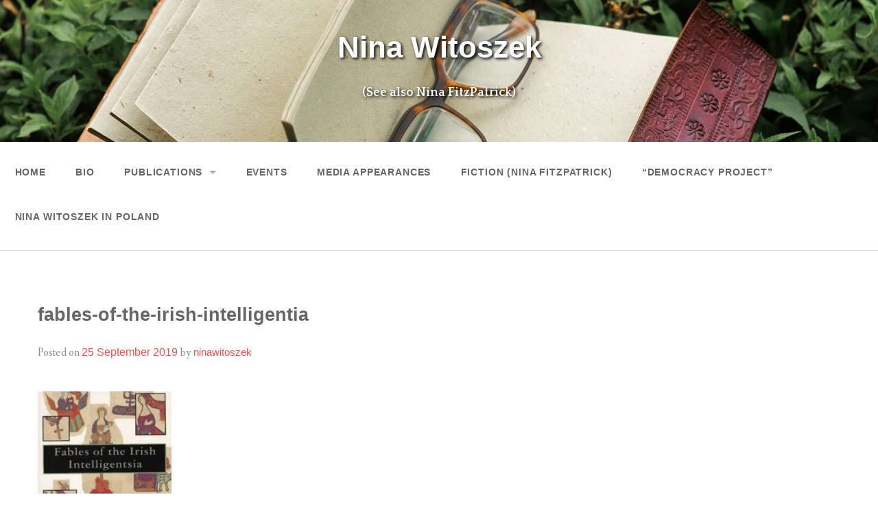

--- FILE ---
content_type: text/html; charset=UTF-8
request_url: https://ninawitoszek.org/fables-of-the-irish-intelligentia/
body_size: 8833
content:
<!DOCTYPE html>
<html dir="ltr" lang="en-GB" prefix="og: https://ogp.me/ns#">
<head>
<meta charset="UTF-8">
<meta name="viewport" content="width=device-width, initial-scale=1">
<link rel="profile" href="https://gmpg.org/xfn/11">
<link rel="pingback" href="https://ninawitoszek.org/xmlrpc.php">

<title>fables-of-the-irish-intelligentia | Nina Witoszek</title>

		<!-- All in One SEO 4.9.3 - aioseo.com -->
	<meta name="robots" content="max-image-preview:large" />
	<meta name="author" content="ninawitoszek"/>
	<link rel="canonical" href="https://ninawitoszek.org/fables-of-the-irish-intelligentia/" />
	<meta name="generator" content="All in One SEO (AIOSEO) 4.9.3" />
		<meta property="og:locale" content="en_GB" />
		<meta property="og:site_name" content="Nina Witoszek | (See also Nina FitzPatrick)" />
		<meta property="og:type" content="article" />
		<meta property="og:title" content="fables-of-the-irish-intelligentia | Nina Witoszek" />
		<meta property="og:url" content="https://ninawitoszek.org/fables-of-the-irish-intelligentia/" />
		<meta property="article:published_time" content="2019-09-25T18:34:18+00:00" />
		<meta property="article:modified_time" content="2019-09-25T18:34:18+00:00" />
		<meta name="twitter:card" content="summary_large_image" />
		<meta name="twitter:title" content="fables-of-the-irish-intelligentia | Nina Witoszek" />
		<script type="application/ld+json" class="aioseo-schema">
			{"@context":"https:\/\/schema.org","@graph":[{"@type":"BreadcrumbList","@id":"https:\/\/ninawitoszek.org\/fables-of-the-irish-intelligentia\/#breadcrumblist","itemListElement":[{"@type":"ListItem","@id":"https:\/\/ninawitoszek.org#listItem","position":1,"name":"Home","item":"https:\/\/ninawitoszek.org","nextItem":{"@type":"ListItem","@id":"https:\/\/ninawitoszek.org\/fables-of-the-irish-intelligentia\/#listItem","name":"fables-of-the-irish-intelligentia"}},{"@type":"ListItem","@id":"https:\/\/ninawitoszek.org\/fables-of-the-irish-intelligentia\/#listItem","position":2,"name":"fables-of-the-irish-intelligentia","previousItem":{"@type":"ListItem","@id":"https:\/\/ninawitoszek.org#listItem","name":"Home"}}]},{"@type":"ItemPage","@id":"https:\/\/ninawitoszek.org\/fables-of-the-irish-intelligentia\/#itempage","url":"https:\/\/ninawitoszek.org\/fables-of-the-irish-intelligentia\/","name":"fables-of-the-irish-intelligentia | Nina Witoszek","inLanguage":"en-GB","isPartOf":{"@id":"https:\/\/ninawitoszek.org\/#website"},"breadcrumb":{"@id":"https:\/\/ninawitoszek.org\/fables-of-the-irish-intelligentia\/#breadcrumblist"},"author":{"@id":"https:\/\/ninawitoszek.org\/author\/ninawitoszek\/#author"},"creator":{"@id":"https:\/\/ninawitoszek.org\/author\/ninawitoszek\/#author"},"datePublished":"2019-09-25T18:34:18+02:00","dateModified":"2019-09-25T18:34:18+02:00"},{"@type":"Organization","@id":"https:\/\/ninawitoszek.org\/#organization","name":"Nina Witoszek","description":"(See also Nina FitzPatrick)","url":"https:\/\/ninawitoszek.org\/"},{"@type":"Person","@id":"https:\/\/ninawitoszek.org\/author\/ninawitoszek\/#author","url":"https:\/\/ninawitoszek.org\/author\/ninawitoszek\/","name":"ninawitoszek","image":{"@type":"ImageObject","@id":"https:\/\/ninawitoszek.org\/fables-of-the-irish-intelligentia\/#authorImage","url":"https:\/\/secure.gravatar.com\/avatar\/0a7f33bff5b52f69f8f87f2b84c55009a9bcf69a3b51eae621d27fd50c3b8046?s=96&d=mm&r=g","width":96,"height":96,"caption":"ninawitoszek"}},{"@type":"WebSite","@id":"https:\/\/ninawitoszek.org\/#website","url":"https:\/\/ninawitoszek.org\/","name":"Nina Witoszek","description":"(See also Nina FitzPatrick)","inLanguage":"en-GB","publisher":{"@id":"https:\/\/ninawitoszek.org\/#organization"}}]}
		</script>
		<!-- All in One SEO -->

<link rel='dns-prefetch' href='//fonts.googleapis.com' />
<link rel="alternate" type="application/rss+xml" title="Nina Witoszek &raquo; Feed" href="https://ninawitoszek.org/feed/" />
<link rel="alternate" type="application/rss+xml" title="Nina Witoszek &raquo; Comments Feed" href="https://ninawitoszek.org/comments/feed/" />
<link rel="alternate" title="oEmbed (JSON)" type="application/json+oembed" href="https://ninawitoszek.org/wp-json/oembed/1.0/embed?url=https%3A%2F%2Fninawitoszek.org%2Ffables-of-the-irish-intelligentia%2F" />
<link rel="alternate" title="oEmbed (XML)" type="text/xml+oembed" href="https://ninawitoszek.org/wp-json/oembed/1.0/embed?url=https%3A%2F%2Fninawitoszek.org%2Ffables-of-the-irish-intelligentia%2F&#038;format=xml" />
<style id='wp-img-auto-sizes-contain-inline-css' type='text/css'>
img:is([sizes=auto i],[sizes^="auto," i]){contain-intrinsic-size:3000px 1500px}
/*# sourceURL=wp-img-auto-sizes-contain-inline-css */
</style>
<style id='wp-emoji-styles-inline-css' type='text/css'>

	img.wp-smiley, img.emoji {
		display: inline !important;
		border: none !important;
		box-shadow: none !important;
		height: 1em !important;
		width: 1em !important;
		margin: 0 0.07em !important;
		vertical-align: -0.1em !important;
		background: none !important;
		padding: 0 !important;
	}
/*# sourceURL=wp-emoji-styles-inline-css */
</style>
<style id='wp-block-library-inline-css' type='text/css'>
:root{--wp-block-synced-color:#7a00df;--wp-block-synced-color--rgb:122,0,223;--wp-bound-block-color:var(--wp-block-synced-color);--wp-editor-canvas-background:#ddd;--wp-admin-theme-color:#007cba;--wp-admin-theme-color--rgb:0,124,186;--wp-admin-theme-color-darker-10:#006ba1;--wp-admin-theme-color-darker-10--rgb:0,107,160.5;--wp-admin-theme-color-darker-20:#005a87;--wp-admin-theme-color-darker-20--rgb:0,90,135;--wp-admin-border-width-focus:2px}@media (min-resolution:192dpi){:root{--wp-admin-border-width-focus:1.5px}}.wp-element-button{cursor:pointer}:root .has-very-light-gray-background-color{background-color:#eee}:root .has-very-dark-gray-background-color{background-color:#313131}:root .has-very-light-gray-color{color:#eee}:root .has-very-dark-gray-color{color:#313131}:root .has-vivid-green-cyan-to-vivid-cyan-blue-gradient-background{background:linear-gradient(135deg,#00d084,#0693e3)}:root .has-purple-crush-gradient-background{background:linear-gradient(135deg,#34e2e4,#4721fb 50%,#ab1dfe)}:root .has-hazy-dawn-gradient-background{background:linear-gradient(135deg,#faaca8,#dad0ec)}:root .has-subdued-olive-gradient-background{background:linear-gradient(135deg,#fafae1,#67a671)}:root .has-atomic-cream-gradient-background{background:linear-gradient(135deg,#fdd79a,#004a59)}:root .has-nightshade-gradient-background{background:linear-gradient(135deg,#330968,#31cdcf)}:root .has-midnight-gradient-background{background:linear-gradient(135deg,#020381,#2874fc)}:root{--wp--preset--font-size--normal:16px;--wp--preset--font-size--huge:42px}.has-regular-font-size{font-size:1em}.has-larger-font-size{font-size:2.625em}.has-normal-font-size{font-size:var(--wp--preset--font-size--normal)}.has-huge-font-size{font-size:var(--wp--preset--font-size--huge)}.has-text-align-center{text-align:center}.has-text-align-left{text-align:left}.has-text-align-right{text-align:right}.has-fit-text{white-space:nowrap!important}#end-resizable-editor-section{display:none}.aligncenter{clear:both}.items-justified-left{justify-content:flex-start}.items-justified-center{justify-content:center}.items-justified-right{justify-content:flex-end}.items-justified-space-between{justify-content:space-between}.screen-reader-text{border:0;clip-path:inset(50%);height:1px;margin:-1px;overflow:hidden;padding:0;position:absolute;width:1px;word-wrap:normal!important}.screen-reader-text:focus{background-color:#ddd;clip-path:none;color:#444;display:block;font-size:1em;height:auto;left:5px;line-height:normal;padding:15px 23px 14px;text-decoration:none;top:5px;width:auto;z-index:100000}html :where(.has-border-color){border-style:solid}html :where([style*=border-top-color]){border-top-style:solid}html :where([style*=border-right-color]){border-right-style:solid}html :where([style*=border-bottom-color]){border-bottom-style:solid}html :where([style*=border-left-color]){border-left-style:solid}html :where([style*=border-width]){border-style:solid}html :where([style*=border-top-width]){border-top-style:solid}html :where([style*=border-right-width]){border-right-style:solid}html :where([style*=border-bottom-width]){border-bottom-style:solid}html :where([style*=border-left-width]){border-left-style:solid}html :where(img[class*=wp-image-]){height:auto;max-width:100%}:where(figure){margin:0 0 1em}html :where(.is-position-sticky){--wp-admin--admin-bar--position-offset:var(--wp-admin--admin-bar--height,0px)}@media screen and (max-width:600px){html :where(.is-position-sticky){--wp-admin--admin-bar--position-offset:0px}}

/*# sourceURL=wp-block-library-inline-css */
</style><style id='global-styles-inline-css' type='text/css'>
:root{--wp--preset--aspect-ratio--square: 1;--wp--preset--aspect-ratio--4-3: 4/3;--wp--preset--aspect-ratio--3-4: 3/4;--wp--preset--aspect-ratio--3-2: 3/2;--wp--preset--aspect-ratio--2-3: 2/3;--wp--preset--aspect-ratio--16-9: 16/9;--wp--preset--aspect-ratio--9-16: 9/16;--wp--preset--color--black: #000000;--wp--preset--color--cyan-bluish-gray: #abb8c3;--wp--preset--color--white: #ffffff;--wp--preset--color--pale-pink: #f78da7;--wp--preset--color--vivid-red: #cf2e2e;--wp--preset--color--luminous-vivid-orange: #ff6900;--wp--preset--color--luminous-vivid-amber: #fcb900;--wp--preset--color--light-green-cyan: #7bdcb5;--wp--preset--color--vivid-green-cyan: #00d084;--wp--preset--color--pale-cyan-blue: #8ed1fc;--wp--preset--color--vivid-cyan-blue: #0693e3;--wp--preset--color--vivid-purple: #9b51e0;--wp--preset--color--gateway-red: #e8554e;--wp--preset--color--gateway-light-gray: #888888;--wp--preset--color--gateway-dark-gray: #666666;--wp--preset--gradient--vivid-cyan-blue-to-vivid-purple: linear-gradient(135deg,rgb(6,147,227) 0%,rgb(155,81,224) 100%);--wp--preset--gradient--light-green-cyan-to-vivid-green-cyan: linear-gradient(135deg,rgb(122,220,180) 0%,rgb(0,208,130) 100%);--wp--preset--gradient--luminous-vivid-amber-to-luminous-vivid-orange: linear-gradient(135deg,rgb(252,185,0) 0%,rgb(255,105,0) 100%);--wp--preset--gradient--luminous-vivid-orange-to-vivid-red: linear-gradient(135deg,rgb(255,105,0) 0%,rgb(207,46,46) 100%);--wp--preset--gradient--very-light-gray-to-cyan-bluish-gray: linear-gradient(135deg,rgb(238,238,238) 0%,rgb(169,184,195) 100%);--wp--preset--gradient--cool-to-warm-spectrum: linear-gradient(135deg,rgb(74,234,220) 0%,rgb(151,120,209) 20%,rgb(207,42,186) 40%,rgb(238,44,130) 60%,rgb(251,105,98) 80%,rgb(254,248,76) 100%);--wp--preset--gradient--blush-light-purple: linear-gradient(135deg,rgb(255,206,236) 0%,rgb(152,150,240) 100%);--wp--preset--gradient--blush-bordeaux: linear-gradient(135deg,rgb(254,205,165) 0%,rgb(254,45,45) 50%,rgb(107,0,62) 100%);--wp--preset--gradient--luminous-dusk: linear-gradient(135deg,rgb(255,203,112) 0%,rgb(199,81,192) 50%,rgb(65,88,208) 100%);--wp--preset--gradient--pale-ocean: linear-gradient(135deg,rgb(255,245,203) 0%,rgb(182,227,212) 50%,rgb(51,167,181) 100%);--wp--preset--gradient--electric-grass: linear-gradient(135deg,rgb(202,248,128) 0%,rgb(113,206,126) 100%);--wp--preset--gradient--midnight: linear-gradient(135deg,rgb(2,3,129) 0%,rgb(40,116,252) 100%);--wp--preset--font-size--small: 13px;--wp--preset--font-size--medium: 20px;--wp--preset--font-size--large: 36px;--wp--preset--font-size--x-large: 42px;--wp--preset--spacing--20: 0.44rem;--wp--preset--spacing--30: 0.67rem;--wp--preset--spacing--40: 1rem;--wp--preset--spacing--50: 1.5rem;--wp--preset--spacing--60: 2.25rem;--wp--preset--spacing--70: 3.38rem;--wp--preset--spacing--80: 5.06rem;--wp--preset--shadow--natural: 6px 6px 9px rgba(0, 0, 0, 0.2);--wp--preset--shadow--deep: 12px 12px 50px rgba(0, 0, 0, 0.4);--wp--preset--shadow--sharp: 6px 6px 0px rgba(0, 0, 0, 0.2);--wp--preset--shadow--outlined: 6px 6px 0px -3px rgb(255, 255, 255), 6px 6px rgb(0, 0, 0);--wp--preset--shadow--crisp: 6px 6px 0px rgb(0, 0, 0);}:where(.is-layout-flex){gap: 0.5em;}:where(.is-layout-grid){gap: 0.5em;}body .is-layout-flex{display: flex;}.is-layout-flex{flex-wrap: wrap;align-items: center;}.is-layout-flex > :is(*, div){margin: 0;}body .is-layout-grid{display: grid;}.is-layout-grid > :is(*, div){margin: 0;}:where(.wp-block-columns.is-layout-flex){gap: 2em;}:where(.wp-block-columns.is-layout-grid){gap: 2em;}:where(.wp-block-post-template.is-layout-flex){gap: 1.25em;}:where(.wp-block-post-template.is-layout-grid){gap: 1.25em;}.has-black-color{color: var(--wp--preset--color--black) !important;}.has-cyan-bluish-gray-color{color: var(--wp--preset--color--cyan-bluish-gray) !important;}.has-white-color{color: var(--wp--preset--color--white) !important;}.has-pale-pink-color{color: var(--wp--preset--color--pale-pink) !important;}.has-vivid-red-color{color: var(--wp--preset--color--vivid-red) !important;}.has-luminous-vivid-orange-color{color: var(--wp--preset--color--luminous-vivid-orange) !important;}.has-luminous-vivid-amber-color{color: var(--wp--preset--color--luminous-vivid-amber) !important;}.has-light-green-cyan-color{color: var(--wp--preset--color--light-green-cyan) !important;}.has-vivid-green-cyan-color{color: var(--wp--preset--color--vivid-green-cyan) !important;}.has-pale-cyan-blue-color{color: var(--wp--preset--color--pale-cyan-blue) !important;}.has-vivid-cyan-blue-color{color: var(--wp--preset--color--vivid-cyan-blue) !important;}.has-vivid-purple-color{color: var(--wp--preset--color--vivid-purple) !important;}.has-black-background-color{background-color: var(--wp--preset--color--black) !important;}.has-cyan-bluish-gray-background-color{background-color: var(--wp--preset--color--cyan-bluish-gray) !important;}.has-white-background-color{background-color: var(--wp--preset--color--white) !important;}.has-pale-pink-background-color{background-color: var(--wp--preset--color--pale-pink) !important;}.has-vivid-red-background-color{background-color: var(--wp--preset--color--vivid-red) !important;}.has-luminous-vivid-orange-background-color{background-color: var(--wp--preset--color--luminous-vivid-orange) !important;}.has-luminous-vivid-amber-background-color{background-color: var(--wp--preset--color--luminous-vivid-amber) !important;}.has-light-green-cyan-background-color{background-color: var(--wp--preset--color--light-green-cyan) !important;}.has-vivid-green-cyan-background-color{background-color: var(--wp--preset--color--vivid-green-cyan) !important;}.has-pale-cyan-blue-background-color{background-color: var(--wp--preset--color--pale-cyan-blue) !important;}.has-vivid-cyan-blue-background-color{background-color: var(--wp--preset--color--vivid-cyan-blue) !important;}.has-vivid-purple-background-color{background-color: var(--wp--preset--color--vivid-purple) !important;}.has-black-border-color{border-color: var(--wp--preset--color--black) !important;}.has-cyan-bluish-gray-border-color{border-color: var(--wp--preset--color--cyan-bluish-gray) !important;}.has-white-border-color{border-color: var(--wp--preset--color--white) !important;}.has-pale-pink-border-color{border-color: var(--wp--preset--color--pale-pink) !important;}.has-vivid-red-border-color{border-color: var(--wp--preset--color--vivid-red) !important;}.has-luminous-vivid-orange-border-color{border-color: var(--wp--preset--color--luminous-vivid-orange) !important;}.has-luminous-vivid-amber-border-color{border-color: var(--wp--preset--color--luminous-vivid-amber) !important;}.has-light-green-cyan-border-color{border-color: var(--wp--preset--color--light-green-cyan) !important;}.has-vivid-green-cyan-border-color{border-color: var(--wp--preset--color--vivid-green-cyan) !important;}.has-pale-cyan-blue-border-color{border-color: var(--wp--preset--color--pale-cyan-blue) !important;}.has-vivid-cyan-blue-border-color{border-color: var(--wp--preset--color--vivid-cyan-blue) !important;}.has-vivid-purple-border-color{border-color: var(--wp--preset--color--vivid-purple) !important;}.has-vivid-cyan-blue-to-vivid-purple-gradient-background{background: var(--wp--preset--gradient--vivid-cyan-blue-to-vivid-purple) !important;}.has-light-green-cyan-to-vivid-green-cyan-gradient-background{background: var(--wp--preset--gradient--light-green-cyan-to-vivid-green-cyan) !important;}.has-luminous-vivid-amber-to-luminous-vivid-orange-gradient-background{background: var(--wp--preset--gradient--luminous-vivid-amber-to-luminous-vivid-orange) !important;}.has-luminous-vivid-orange-to-vivid-red-gradient-background{background: var(--wp--preset--gradient--luminous-vivid-orange-to-vivid-red) !important;}.has-very-light-gray-to-cyan-bluish-gray-gradient-background{background: var(--wp--preset--gradient--very-light-gray-to-cyan-bluish-gray) !important;}.has-cool-to-warm-spectrum-gradient-background{background: var(--wp--preset--gradient--cool-to-warm-spectrum) !important;}.has-blush-light-purple-gradient-background{background: var(--wp--preset--gradient--blush-light-purple) !important;}.has-blush-bordeaux-gradient-background{background: var(--wp--preset--gradient--blush-bordeaux) !important;}.has-luminous-dusk-gradient-background{background: var(--wp--preset--gradient--luminous-dusk) !important;}.has-pale-ocean-gradient-background{background: var(--wp--preset--gradient--pale-ocean) !important;}.has-electric-grass-gradient-background{background: var(--wp--preset--gradient--electric-grass) !important;}.has-midnight-gradient-background{background: var(--wp--preset--gradient--midnight) !important;}.has-small-font-size{font-size: var(--wp--preset--font-size--small) !important;}.has-medium-font-size{font-size: var(--wp--preset--font-size--medium) !important;}.has-large-font-size{font-size: var(--wp--preset--font-size--large) !important;}.has-x-large-font-size{font-size: var(--wp--preset--font-size--x-large) !important;}
/*# sourceURL=global-styles-inline-css */
</style>

<style id='classic-theme-styles-inline-css' type='text/css'>
/*! This file is auto-generated */
.wp-block-button__link{color:#fff;background-color:#32373c;border-radius:9999px;box-shadow:none;text-decoration:none;padding:calc(.667em + 2px) calc(1.333em + 2px);font-size:1.125em}.wp-block-file__button{background:#32373c;color:#fff;text-decoration:none}
/*# sourceURL=/wp-includes/css/classic-themes.min.css */
</style>
<link rel='stylesheet' id='gateway-foundation-style-css' href='https://ninawitoszek.org/wp-content/themes/gateway/app.css?ver=6.9' type='text/css' media='all' />
<link rel='stylesheet' id='gateway-parent-styles-css' href='https://ninawitoszek.org/wp-content/themes/gateway/style.css?ver=1.4' type='text/css' media='all' />
<link rel='stylesheet' id='gateway-fonts-css' href='//fonts.googleapis.com/css?family=Quattrocento%3A400%2C700%7CFanwood+Text%3A400%2C400italic&#038;subset=latin%2Clatin-ext' type='text/css' media='all' />
<link rel='stylesheet' id='font-awesome-css' href='https://ninawitoszek.org/wp-content/themes/gateway/fonts/css/font-awesome.css?ver=6.9' type='text/css' media='all' />
<link rel='stylesheet' id='ecae-frontend-css' href='https://ninawitoszek.org/wp-content/plugins/easy-custom-auto-excerpt/assets/style-frontend.css?ver=2.5.0' type='text/css' media='all' />
<link rel='stylesheet' id='ecae-buttonskin-none-css' href='https://ninawitoszek.org/wp-content/plugins/easy-custom-auto-excerpt/buttons/ecae-buttonskin-none.css?ver=2.5.0' type='text/css' media='all' />
<script type="text/javascript" src="https://ninawitoszek.org/wp-includes/js/jquery/jquery.min.js?ver=3.7.1" id="jquery-core-js"></script>
<script type="text/javascript" src="https://ninawitoszek.org/wp-includes/js/jquery/jquery-migrate.min.js?ver=3.4.1" id="jquery-migrate-js"></script>
<link rel="https://api.w.org/" href="https://ninawitoszek.org/wp-json/" /><link rel="alternate" title="JSON" type="application/json" href="https://ninawitoszek.org/wp-json/wp/v2/media/156" /><link rel="EditURI" type="application/rsd+xml" title="RSD" href="https://ninawitoszek.org/xmlrpc.php?rsd" />
<meta name="generator" content="WordPress 6.9" />
<link rel='shortlink' href='https://ninawitoszek.org/?p=156' />

<!-- Begin Custom CSS -->
<style type="text/css" id="rescue_custom_css">

	.home-header-bg {
		background:url( 'https://ninawitoszek.org/wp-content/uploads/2019/09/book-glasses-green-1.jpg' ) #e8554e no-repeat center center scroll;
		-webkit-background-size: cover;
		-moz-background-size: cover;
		-o-background-size: cover;
		background-size: cover;
	}

   /* for background-size:cover replacement on iOS devices */
   @media only screen and (max-width: 40em) {
	    .home-header-bg {
	        background-attachment: scroll;
	    }
    }
	@media only screen and (orientation: portrait) and (device-width: 320px), (device-width: 768px) {
	    .home-header-bg {
	      -webkit-background-size: auto 150%;
	      background-attachment: scroll;
	    }
	}
	@media only screen and (orientation: landscape) and (device-width: 320px), (device-width: 768px) {
	    .home-header-bg {
	      -webkit-background-size: 150% auto;
	      background-attachment: scroll;
	    }
	}

	.bg-image-header {
		background:url( 'https://ninawitoszek.org/wp-content/uploads/2019/09/book-glasses-green-1.jpg' ) center bottom #e8554e;
		-webkit-background-size: cover;
		-moz-background-size: cover;
		-o-background-size: cover;
		background-size: cover;
		height: 100%;
	}

	.bg-center-center {
		background-position: center center;
	}

	.site-branding {
		margin: 0 auto;
		display: table;
		padding-top: 2em;
	}

	
</style>
<!-- End Custom CSS -->
<link rel="icon" href="https://ninawitoszek.org/wp-content/uploads/2019/09/cropped-nina-fiolet-1-32x32.jpg" sizes="32x32" />
<link rel="icon" href="https://ninawitoszek.org/wp-content/uploads/2019/09/cropped-nina-fiolet-1-192x192.jpg" sizes="192x192" />
<link rel="apple-touch-icon" href="https://ninawitoszek.org/wp-content/uploads/2019/09/cropped-nina-fiolet-1-180x180.jpg" />
<meta name="msapplication-TileImage" content="https://ninawitoszek.org/wp-content/uploads/2019/09/cropped-nina-fiolet-1-270x270.jpg" />
		<style type="text/css" id="wp-custom-css">
			#menu-item-60 {
color: white;
}
a {
font-family: "Inter var", -apple-system, BlinkMacSystemFont, "Helvetica Neue", Helvetica, sans-serif;
}
strong {
font-family: "Inter var", -apple-system, BlinkMacSystemFont, "Helvetica Neue", Helvetica, sans-serif;
}
p {
font-family: "Inter var", -apple-system, BlinkMacSystemFont, "Helvetica Neue", Helvetica, sans-serif;
}
.top-bar-section ul li > a {
font-family: "Inter var", -apple-system, BlinkMacSystemFont, "Helvetica Neue", Helvetica, sans-serif;
font-weight: bold;
}
h3.widget-title {
	color: white;
}
#post-17 > div > ul > li {
	font-family: "Inter var", -apple-system, BlinkMacSystemFont, "Helvetica Neue", Helvetica, sans-serif;
}
#text-3 > h3 {
	font-family: "Inter var", -apple-system, BlinkMacSystemFont, "Helvetica Neue", Helvetica, sans-serif;
font-size: 17px;
}
#text-3 > div > p {
	font-family: "Inter var", -apple-system, BlinkMacSystemFont, "Helvetica Neue", Helvetica, sans-serif;
	color: #a0a0a0;
font-size: 17px;
}
#text-4 > h3 {
	font-family: "Inter var", -apple-system, BlinkMacSystemFont, "Helvetica Neue", Helvetica, sans-serif;
font-size: 17px;
}
#text-4 > div > p {
	font-family: "Inter var", -apple-system, BlinkMacSystemFont, "Helvetica Neue", Helvetica, sans-serif;
color: #a0a0a0;
font-size: 17px;
}
#page > div.bg-image.bg-image-header.bg-center-center > div > h1 > a {
	text-shadow: 2px 2px 4px #000000;
}
#page > div.footer-wrap {
	margin-top: 1px;
}
#content > div.blog_page_titles > div > div {
	display: none
}
#post-59 > header {
	display: none;
}
#page > div.bg-image.bg-image-header.bg-center-center > div > h2 {
font-size: 18px;
text-shadow: 2px 2px 4px #000000;
}
h1 {
	font-family: "Inter var", -apple-system, BlinkMacSystemFont, "Helvetica Neue", Helvetica, sans-serif;
}
#menu-item-49 > a {
color: #888888;
font-weight: bold;
}
#menu-item-49 > a:hover {
color: #e8554e;
}
#menu-item-50 > a {
color: #888888;
font-weight: bold;
}
#menu-item-50 > a:hover {
color: #e8554e;
}
#menu-item-51 > a {
color: #888888;
font-weight: bold;
}
#menu-item-51 > a:hover {
color: #e8554e;
}
.middle {
	height:50px;
	width:100%;
}
.white {
	color:white;
}
@media only screen and (max-width: 600px) {
  #post-59 > div > figure.wp-block-gallery.has-nested-images.columns-default.is-cropped.wp-block-gallery-2.is-layout-flex.wp-block-gallery-is-layout-flex > figure:nth-child(3) {
    display: none;
  }
}		</style>
		
</head>

<body data-rsssl=1 class="attachment wp-singular attachment-template-default single single-attachment postid-156 attachmentid-156 attachment-jpeg wp-theme-gateway">

<div id="page" class="hfeed site">
  <a class="skip-link screen-reader-text" href="#content">Skip to content</a>

<div class="bg-image bg-image-header bg-center-center">

  <div class="site-branding">

    
      <h1 class="site-title"><a href="https://ninawitoszek.org/" rel="home" alt="Nina Witoszek">Nina Witoszek</a></h1>

      <h2>(See also Nina FitzPatrick)</h2>

    
  </div><!-- .site-branding -->

</div><!-- .bg-image .bg-image-header .bg-center-center -->

  <header id="masthead" class="site-header" role="banner">

    <div class="stick">

      <nav class="top-bar" data-topbar data-options="mobile_show_parent_link: true">

        <ul class="title-area">
          <li class="name"></li>
          <li class="toggle-topbar menu-icon"><a href="#"><span>Menu</span></a></li>
        </ul>

        <section class="top-bar-section">

          <ul id="menu-nina1" class="right"><li id="menu-item-738" class="menu-item menu-item-type-post_type menu-item-object-page menu-item-home menu-item-738"><a href="https://ninawitoszek.org/">Home</a></li>
<li id="menu-item-26" class="menu-item menu-item-type-post_type menu-item-object-page menu-item-26"><a href="https://ninawitoszek.org/bio/">Bio</a></li>
<li id="menu-item-48" class="menu-item menu-item-type-post_type menu-item-object-page menu-item-has-children has-dropdown menu-item-48"><a href="https://ninawitoszek.org/publications/">Publications</a>
<ul class="sub-menu dropdown">
	<li id="menu-item-49" class="menu-item menu-item-type-post_type menu-item-object-page menu-item-49"><a href="https://ninawitoszek.org/books/">SCHOLARLY BOOKS</a></li>
	<li id="menu-item-50" class="menu-item menu-item-type-post_type menu-item-object-page menu-item-50"><a href="https://ninawitoszek.org/articles-in-journal/">SCHOLARLY ARTICLES</a></li>
	<li id="menu-item-51" class="menu-item menu-item-type-post_type menu-item-object-page menu-item-51"><a href="https://ninawitoszek.org/journalism/">Journalism</a></li>
</ul>
</li>
<li id="menu-item-27" class="menu-item menu-item-type-post_type menu-item-object-page menu-item-27"><a href="https://ninawitoszek.org/conferences/">Events</a></li>
<li id="menu-item-29" class="menu-item menu-item-type-post_type menu-item-object-page menu-item-29"><a href="https://ninawitoszek.org/videoaudio/">MEDIA APPEARANCES</a></li>
<li id="menu-item-30" class="menu-item menu-item-type-post_type menu-item-object-page menu-item-30"><a href="https://ninawitoszek.org/fiction-nina-fitzpatrick/">FICTION (Nina FitzPatrick)</a></li>
<li id="menu-item-728" class="menu-item menu-item-type-post_type menu-item-object-page menu-item-728"><a href="https://ninawitoszek.org/renewing-democracy-project/">“Democracy Project”</a></li>
<li id="menu-item-31" class="menu-item menu-item-type-post_type menu-item-object-page menu-item-31"><a href="https://ninawitoszek.org/w-polsce/">NINA WITOSZEK IN POLAND</a></li>
</ul>
        </section>

      </nav>

      <hr>

    </div><!-- .sticky -->

  </header><!-- .row #masthead -->

  <div id="content" class="site-content">

<div class="row">

	<div id="primary" class="content-area">

		<div class="large-8 columns">

			<main id="main" class="site-main" role="main">

			
				
<article id="post-156" class="post-156 attachment type-attachment status-inherit hentry">

	<div class="featured-image">
			</div><!-- .featured-image -->

	<header class="entry-header">
		<h1 class="entry-title">fables-of-the-irish-intelligentia</h1>
		<div class="entry-meta">
			<span class="posted-on">Posted on <a href="https://ninawitoszek.org/fables-of-the-irish-intelligentia/" rel="bookmark"><time class="entry-date published updated" datetime="2019-09-25T18:34:18+02:00">25 September 2019</time></a></span><span class="byline"> by <span class="author vcard"><a class="url fn n" href="https://ninawitoszek.org/author/ninawitoszek/">ninawitoszek</a></span></span>		</div><!-- .entry-meta -->
	</header><!-- .entry-header -->

	<div class="entry-content">
		<p class="attachment"><a href='https://ninawitoszek.org/wp-content/uploads/2019/09/fables-of-the-irish-intelligentia.jpg'><img fetchpriority="high" decoding="async" width="195" height="300" src="https://ninawitoszek.org/wp-content/uploads/2019/09/fables-of-the-irish-intelligentia-195x300.jpg" class="attachment-medium size-medium" alt="" srcset="https://ninawitoszek.org/wp-content/uploads/2019/09/fables-of-the-irish-intelligentia-195x300.jpg 195w, https://ninawitoszek.org/wp-content/uploads/2019/09/fables-of-the-irish-intelligentia.jpg 300w" sizes="(max-width: 195px) 100vw, 195px" /></a></p>
			</div><!-- .entry-content -->

	<footer class="entry-footer clearfix">

		<span class="left">
						<a href="https://ninawitoszek.org/fables-of-the-irish-intelligentia/"><i class="fa fa-link"></i></a>
		</span>

		<span class="right"></span>

	</footer><!-- .entry-footer -->

</article><!-- #post-## -->
					<nav class="navigation post-navigation clearfix" role="navigation">
		<span class="screen-reader-text">Post navigation</span>
		<div class="nav-links clearfix">
			<div class="nav-previous"><a href="https://ninawitoszek.org/fables-of-the-irish-intelligentia/" rel="prev"><span class="meta-nav">&larr;</span>&nbsp;fables-of-the-irish-intelligentia</a></div>		</div><!-- .nav-links -->
	</nav><!-- .navigation -->
	
				<hr>

				
			
			</main><!-- #main -->

		</div><!-- .large-8 -->

	</div><!-- #primary -->

	<div class="large-3 large-offset-1 columns">
		<br>
<div id="secondary" class="widget-area" role="complementary">





</div><!-- #secondary -->	</div><!-- .large-3 -->

</div><!-- .row -->


	</div><!-- #content -->

<div class="footer-wrap">

	<div class="row">

		<div class="large-12 columns">

			<footer id="colophon" class="site-footer" role="contentinfo">

					<div class="row">
						
						<div class="large-4 columns">

					        
					          <aside id="text-7" class="widget widget_text"><h3 class="widget-title">CONTACT</h3>			<div class="textwidget"><p>nina.witoszek@sum.uio.no</p>
</div>
		</aside>
					        
						</div><!-- .large-4 -->

						<div class="large-4 columns">
							
					        
						</div><!-- .large-4 -->
						
						<div class="large-4 columns">
							
					        
						</div><!-- .large-4 -->

					</div><!-- .row -->

				<div class="site-info">

										<p>
										</p>

				</div><!-- .site-info -->

			</footer><!-- #colophon -->

		</div><!--.large-12 -->

	</div><!-- .row -->

</div><!-- .footer-wrap -->

</div><!-- #page -->

<script type="speculationrules">
{"prefetch":[{"source":"document","where":{"and":[{"href_matches":"/*"},{"not":{"href_matches":["/wp-*.php","/wp-admin/*","/wp-content/uploads/*","/wp-content/*","/wp-content/plugins/*","/wp-content/themes/gateway/*","/*\\?(.+)"]}},{"not":{"selector_matches":"a[rel~=\"nofollow\"]"}},{"not":{"selector_matches":".no-prefetch, .no-prefetch a"}}]},"eagerness":"conservative"}]}
</script>
<script type="text/javascript" id="gateway-foundation-js-js-extra">
/* <![CDATA[ */
var gateway_top_bar = {"back_button_text":"Back"};
//# sourceURL=gateway-foundation-js-js-extra
/* ]]> */
</script>
<script type="text/javascript" src="https://ninawitoszek.org/wp-content/themes/gateway/js/foundation.js?ver=5.4.5" id="gateway-foundation-js-js"></script>
<script type="text/javascript" src="https://ninawitoszek.org/wp-content/themes/gateway/js/modernizr.js?ver=2.8.3" id="gateway-modernizr-js"></script>
<script type="text/javascript" src="https://ninawitoszek.org/wp-content/themes/gateway/js/skip-link-focus-fix.js?ver=20130115" id="gateway-skip-link-focus-fix-js"></script>
<script type="text/javascript" src="https://ninawitoszek.org/wp-content/themes/gateway/js/scripts.js?ver=1.0" id="gateway-init-js"></script>
<script id="wp-emoji-settings" type="application/json">
{"baseUrl":"https://s.w.org/images/core/emoji/17.0.2/72x72/","ext":".png","svgUrl":"https://s.w.org/images/core/emoji/17.0.2/svg/","svgExt":".svg","source":{"concatemoji":"https://ninawitoszek.org/wp-includes/js/wp-emoji-release.min.js?ver=6.9"}}
</script>
<script type="module">
/* <![CDATA[ */
/*! This file is auto-generated */
const a=JSON.parse(document.getElementById("wp-emoji-settings").textContent),o=(window._wpemojiSettings=a,"wpEmojiSettingsSupports"),s=["flag","emoji"];function i(e){try{var t={supportTests:e,timestamp:(new Date).valueOf()};sessionStorage.setItem(o,JSON.stringify(t))}catch(e){}}function c(e,t,n){e.clearRect(0,0,e.canvas.width,e.canvas.height),e.fillText(t,0,0);t=new Uint32Array(e.getImageData(0,0,e.canvas.width,e.canvas.height).data);e.clearRect(0,0,e.canvas.width,e.canvas.height),e.fillText(n,0,0);const a=new Uint32Array(e.getImageData(0,0,e.canvas.width,e.canvas.height).data);return t.every((e,t)=>e===a[t])}function p(e,t){e.clearRect(0,0,e.canvas.width,e.canvas.height),e.fillText(t,0,0);var n=e.getImageData(16,16,1,1);for(let e=0;e<n.data.length;e++)if(0!==n.data[e])return!1;return!0}function u(e,t,n,a){switch(t){case"flag":return n(e,"\ud83c\udff3\ufe0f\u200d\u26a7\ufe0f","\ud83c\udff3\ufe0f\u200b\u26a7\ufe0f")?!1:!n(e,"\ud83c\udde8\ud83c\uddf6","\ud83c\udde8\u200b\ud83c\uddf6")&&!n(e,"\ud83c\udff4\udb40\udc67\udb40\udc62\udb40\udc65\udb40\udc6e\udb40\udc67\udb40\udc7f","\ud83c\udff4\u200b\udb40\udc67\u200b\udb40\udc62\u200b\udb40\udc65\u200b\udb40\udc6e\u200b\udb40\udc67\u200b\udb40\udc7f");case"emoji":return!a(e,"\ud83e\u1fac8")}return!1}function f(e,t,n,a){let r;const o=(r="undefined"!=typeof WorkerGlobalScope&&self instanceof WorkerGlobalScope?new OffscreenCanvas(300,150):document.createElement("canvas")).getContext("2d",{willReadFrequently:!0}),s=(o.textBaseline="top",o.font="600 32px Arial",{});return e.forEach(e=>{s[e]=t(o,e,n,a)}),s}function r(e){var t=document.createElement("script");t.src=e,t.defer=!0,document.head.appendChild(t)}a.supports={everything:!0,everythingExceptFlag:!0},new Promise(t=>{let n=function(){try{var e=JSON.parse(sessionStorage.getItem(o));if("object"==typeof e&&"number"==typeof e.timestamp&&(new Date).valueOf()<e.timestamp+604800&&"object"==typeof e.supportTests)return e.supportTests}catch(e){}return null}();if(!n){if("undefined"!=typeof Worker&&"undefined"!=typeof OffscreenCanvas&&"undefined"!=typeof URL&&URL.createObjectURL&&"undefined"!=typeof Blob)try{var e="postMessage("+f.toString()+"("+[JSON.stringify(s),u.toString(),c.toString(),p.toString()].join(",")+"));",a=new Blob([e],{type:"text/javascript"});const r=new Worker(URL.createObjectURL(a),{name:"wpTestEmojiSupports"});return void(r.onmessage=e=>{i(n=e.data),r.terminate(),t(n)})}catch(e){}i(n=f(s,u,c,p))}t(n)}).then(e=>{for(const n in e)a.supports[n]=e[n],a.supports.everything=a.supports.everything&&a.supports[n],"flag"!==n&&(a.supports.everythingExceptFlag=a.supports.everythingExceptFlag&&a.supports[n]);var t;a.supports.everythingExceptFlag=a.supports.everythingExceptFlag&&!a.supports.flag,a.supports.everything||((t=a.source||{}).concatemoji?r(t.concatemoji):t.wpemoji&&t.twemoji&&(r(t.twemoji),r(t.wpemoji)))});
//# sourceURL=https://ninawitoszek.org/wp-includes/js/wp-emoji-loader.min.js
/* ]]> */
</script>

</body>
</html>
